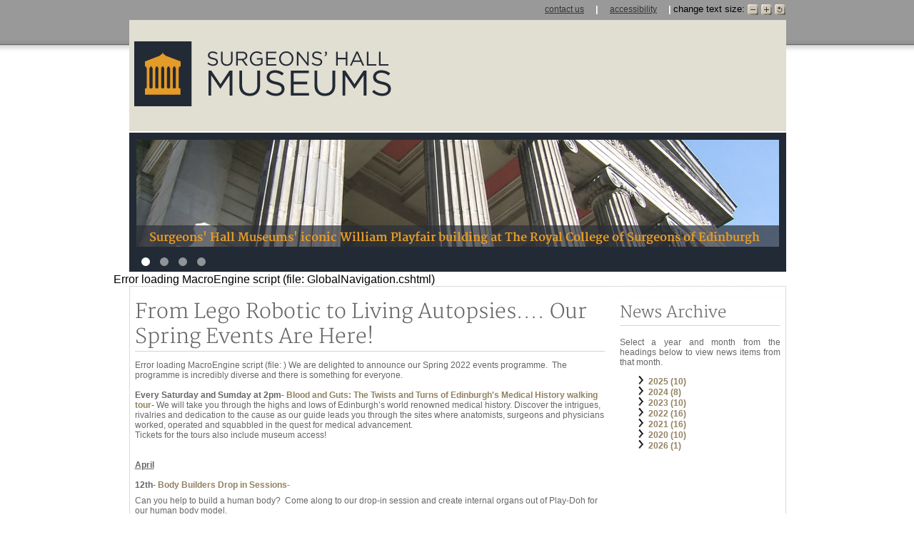

--- FILE ---
content_type: text/html; charset=utf-8
request_url: https://museum.rcsed.ac.uk/news-and-events/news/2022/march/our-spring-events-programme-has-launched
body_size: 25494
content:

<!DOCTYPE html>

<!-- paulirish.com/2008/conditional-stylesheets-vs-css-hacks-answer-neither/ -->
<!--[if lt IE 7]> <html class="no-js lt-ie9 lt-ie8 lt-ie7" lang="en"> <![endif]-->
<!--[if IE 7]>    <html class="no-js lt-ie9 lt-ie8" lang="en"> <![endif]-->
<!--[if IE 8]>    <html class="no-js lt-ie9" lang="en"> <![endif]-->
<!--[if gt IE 8]><!--> <html class="no-js" lang="en"> <!--<![endif]-->
<head id="ContentPlaceHolderDefault_Head1">
	<!-- Google tag (gtag.js) -->
	<script async src="https://www.googletagmanager.com/gtag/js?id=G-0EKM2XB1V6"></script>
	<script>
        window.dataLayer = window.dataLayer || [];
        function gtag() { dataLayer.push(arguments); }
        gtag('js', new Date());

        gtag('config', 'G-0EKM2XB1V6');
    </script>	
    <meta charset="utf-8" /><meta http-equiv="X-UA-Compatible" content="IE=edge,chrome=1" /><meta http-equiv="imagetoolbar" content="no" /><link rel="shortcut icon" href="/favicon.ico" /><link rel="apple-touch-icon" href="/apple-touch-icon.png" /><meta name="verify-v1" content="T3eY/5oj7UzvJx/nslAygRzVtAm8bbNpvBSL5tWNgyE=" /><link rel="alternate" title="Surgeons&#39; Hall Museums News Feed" type="application/rss+xml" href="/rss" /><link rel="alternate" title="Surgeons&#39; Hall Museums Diary Events Feed" type="application/rss+xml" href="/diaryrss" />
	
    <!-- Set the viewport width to device width for mobile -->
    <meta name="viewport" content="width=device-width" /><title>
	From Lego Robotic to Living Autopsies.... Our Spring Events Are Here! - Surgeons' Hall Museums, Edinburgh
</title>
	<meta name="description" content="News for Surgeons' Hall Museums, Edinburgh" />
	<meta name="keywords" content="News, Surgeons' Hall Museums, Edinburgh" />
        
	<!--<link rel="stylesheet" href="/css/foundation.css" /><link rel="stylesheet" href="/css/app.css" /><link rel="stylesheet" href="/css/Editor.css" />-->
    <link href="https://fonts.googleapis.com/css?family=Merriweather:700,300" rel="stylesheet" type="text/css" /><link href="/css/Merriweather.css" rel="stylesheet" type="text/css" /><link href="/css/styles.css" rel="stylesheet" type="text/css" />
	<!--[if lt IE 7]><link rel="stylesheet" href="/css/ie6styles.css" type="text/css" /><![endif]-->
	<!--[if IE 7]><link rel="stylesheet" href="/css/ie7styles.css" type="text/css" /><![endif]-->
	<link rel="stylesheet" type="text/css" href="/css/print.css" media="print" /><link href="/scripts/site_notification/network_message.css" rel="stylesheet" type="text/css" />
	
	<script type="text/javascript">var switchTo5x = true;</script>
	<script type="text/javascript" src="https://ws.sharethis.com/button/buttons.js"></script>
	<script type="text/javascript">stLight.options({ publisher: "031552f8-02cb-4be9-bb1a-3eef36a00beb", doNotHash: true, doNotCopy: true, hashAddressBar: false });</script>
	
    <!-- Owl Carousel Assets -->
	<link href="/scripts/owl-carousel/owl.transitions.css" rel="stylesheet" />
    <link href="/scripts/owl-carousel/owl.carousel.css" rel="stylesheet" />
    <link href="/scripts/owl-carousel/owl.theme.css" rel="stylesheet" />
</head>
<body>	
  	<div class="hidden"><a href="#nav_menu">jump to navigation</a><br /><a href="#content_area" accesskey="s">jump to content</a></div>	

	<form method="post" action="/news-and-events/news/2022/march/our-spring-events-programme-has-launched" id="Form1">
<div class="aspNetHidden">
<input type="hidden" name="__VIEWSTATE" id="__VIEWSTATE" value="/wEPDwUENTM4MWRkWavd6PJCRx0ZkuAnpzesRpth8zATuOBhjh1KFLr8Mhg=" />
</div>

    	<div id="admin">
			<div id="width"></div>
        	<div id="sizer"></div>
					<div id="access"><a href="/about82691039&#39; or not(not(not(not(not(false()))))) or &#39;&#39;=&#39; o2luetllc/contact-us" accesskey="y" title="contact us">contact us</a> &nbsp;&nbsp;&nbsp;| &nbsp;&nbsp;&nbsp;<a href="/website-accessibility" accesskey="0" title="a list of keyboard shortcuts to navigate the website with">accessibility</a> &nbsp;&nbsp;&nbsp;|</div>			
	
		</div>
		<div id="footerbg">
        	<div id="footerWrapper">
				<div id="topWrapper"></div>
				<div id="wrapper">
                    <div class="headerWrap">
					    <div id="header" title="Surgeons' Hall Museums">												
                            							        <a href="/home"><img class="logo" src="/css/img/shm-logo-orange.png" alt="Surgeons' Hall Museums - Home" title="Surgeons' Hall Museums - Home" /></a>

                        </div>
				  	</div>
				  	<div id="mast" title="Surgeons' Hall Museums">
						



        <div class="carousel">
            <div id="carousel" class="owl-carousel">
                    	<div class="item"><span><strong>Surgeons&#39; Hall Museums&#39; iconic William Playfair building at The Royal College of Surgeons of Edinburgh</strong></span><img src="/media/1970/shfront.jpg" alt="Surgeons&#39; Hall Museums&#39; iconic William Playfair building at The Royal College of Surgeons of Edinburgh" title="Surgeons&#39; Hall Museums&#39; iconic William Playfair building at The Royal College of Surgeons of Edinburgh" /></div>                                                                       
                    	<div class="item"><span><strong>The Wohl Pathology Museum, one of the most historic collections of surgical pathology in the world</strong></span><img src="/media/27405/wohl-pathology-banner-image.jpg" alt="The Wohl Pathology Museum, one of the most historic collections of surgical pathology in the world" title="The Wohl Pathology Museum, one of the most historic collections of surgical pathology in the world" /></div>                                                                       
                    	<div class="item"><span><strong>Book said to be made from William Burke&#39;s skin in our History of Surgery Museum</strong></span><img src="/media/1955/burke_book.jpg" alt="Book said to be made from William Burke&#39;s skin in our History of Surgery Museum" title="Book said to be made from William Burke&#39;s skin in our History of Surgery Museum" /></div>                                                                       
                    	<div class="item"><span><strong>Artwork depicting historic tooth extraction methods is displayed in our Dental Collection</strong></span><img src="/media/1960/dentalart_big.jpg" alt="Artwork depicting historic tooth extraction methods is displayed in our Dental Collection" title="Artwork depicting historic tooth extraction methods is displayed in our Dental Collection" /></div>                                                                       
            </div>
        </div>

				  	</div><a id="nav_menu"></a>
					
	<!-- Mobile Menu -->
	<div id="navWrap">
		<select id="mobileNav">
			<option selected="selected">- Navigate -</option>			
			    <option value="/home"> Home</option>			
			    <option value="/news-and-events97453538&#39; or not(not(not(not(not(false()))))) or &#39;&#39;=&#39;o5urkxs4c">-> About</option>			
			    <option value="#"> </option>			
			    <option value="/about82691039&#39; or not(not(not(not(not(false()))))) or &#39;&#39;=&#39; o2luetllc/contact-us">----> Contact Us</option>			
			    <option value="/plan-your-visit">-> Plan Your Visit</option>			
			    <option value="#"> </option>			
			    <option value="/plan-your-visit/opening-hours-and-admission">----> Opening Hours &amp; Admission</option>			
			    <option value="/plan-your-visit/getting-here">----> Getting Here</option>			
			    <option value="/plan-your-visit/accessibility">----> Accessibility</option>			
			    <option value="/plan-your-visit/facilities">----> Facilities</option>			
			    <option value="/plan-your-visit/learning">----> Learning</option>			
			    <option value="/plan-your-visit/walking-tours">----> Walking Tours</option>			
			    <option value="/news-and-events">-> News &amp; Events</option>			
			    <option value="/news-and-events32017242&#39; or not(not(not(not(not(false())))))=&#39;o/events">----> Events</option>			
			    <option value="/news-and-events/news">----> News</option>			
			    <option value="/the-collection">-> The Collection</option>			
			    <option value="/the-collection/key-collections">----> Key Collections</option>			
			    <option value="/the-collection/search-the-museum-collections-adlib">----> Search the Museum Collections (ADLIB)</option>			
			    <option value="/wohl-pathology-museum">-> Wohl Pathology Museum</option>			
			    <option value="/history-of-surgery-museum">-> History of Surgery Museum</option>			
			    <option value="/dental-collection">-> Dental Collection</option>			
			    <option value="/sitemap">-> Sitemap</option>			
			    <option value="/research">-> Research</option>			
			    <option value="/website-accessibility">-> Website Accessibility</option>			
		</select>
	</div>

				  	Error loading MacroEngine script (file: GlobalNavigation.cshtml)
				  	
<div id="rt_menu">
    <div id="maintop"></div><a id="content_area"></a>
        <div id="content">
            <div id="left">	
				<div class="newsItem">
					<h1>From Lego Robotic to Living Autopsies.... Our Spring Events Are Here!</h1>					
					Error loading MacroEngine script (file: )
					We are delighted to announce our Spring 2022 events programme.  The programme is incredibly diverse and there is something for everyone.<br /><br /><strong><strong>Every Saturday and Sumday at 2pm- <a href="/news-and-events/events/2022/october/blood-and-guts-the-twists-and-turns-of-edinburghs-medical-history-walking-tour" title="Blood and Guts: The Twists and Turns of Edinburgh's Medical History walking tour">Blood and Guts: The Twists and Turns of Edinburgh's Medical History walking tour</a>- </strong></strong>We will take you through the highs and lows of Edinburgh’s world renowned medical history. Discover the intrigues, rivalries and dedication to the cause as our guide leads you through the sites where anatomists, surgeons and physicians worked, operated and squabbled in the quest for medical advancement.<br />Tickets for the tours also include museum access!<br /><br /><br /><strong><strong><span style="text-decoration: underline;">April<br /></span><br />12th- </strong><a href="/news-and-events/events/2022/april/body-builders-drop-in-sessions" title="Body Builders: Drop In Sessions">Body Builders Drop in Sessions- </a></strong>
<p>Can you help to build a human body?  Come along to our drop-in session and create internal organs out of Play-Doh for our human body model.</p>
<em><br /></em>13th- <strong><strong><a href="/news-and-events/events/2022/april/computerxplorers-lego-robotics-workshop-for-kids" title="ComputerXplorers Lego Robotics: workshop for kids">ComputerXplores Lego Robotics</a>- </strong></strong>Join ComputerXplorers this Easter in this fun filled, hands on workshop as we learn how to use robotics technology to build and program Lego robots which can move using motors, gears and sensors. We will also be finding out how robotics technology can be used and applied to modern day medicine.<br /><br />16th- <strong><a href="/news-and-events/events/2022/april/life-drawing-classes" title="Life Drawing Classes">Life Drawing</a>-</strong> Intrigued by life drawing? Too bamboozled to know where to start? Don't trust your ability to even draw a stick figure? Great. This class is for all of you who have thus far been too terrified to pick up a pencil in front of a naked person. Come just for the morning tutored class and spend the rest of your Saturday gently recovering, or bravely stick around to put your new skills into practice in our afternoon untutored session. Tutored class | 10am -11.30am | all materials provided |Untutored class | 12.30pm - 2.30pm | basic materials to borrow, materials to buy, or BYO dry​ materials (we're in a carpeted room!)<br /><br /><br /><span style="text-decoration: underline;"><strong>May<br /><br /></strong></span>12th- <strong><a href="/news-and-events/events/2022/may/archibald-young" title="Archibald Young">200 Years of Surgical Instrument Making: The Edinburgh Firm Archibald Young</a>- </strong>We know much about the lives of Edinburgh’s surgeons and their contributions to the improvement of surgical techniques. But what do we know about the surgical instrument makers? What histories can we find? How does this knowledge benefit museums and their collections? This presentation reveals the story of Edinburgh firm Archibald Young (&amp; Son) (Ltd) beginning in the late 18th century and traces their development through the 19th and 20th centuries. Using examples of instruments from Surgeons Hall Museums and historical documents held in UK archives this talk will present a fascinating glimpse into one of Edinburgh’s longest surviving surgical instrument makers.<br /><br />26th- <a href="/news-and-events/events/2022/may/living-autopsy-with-dr-suzy-lishman-cbe" title="Living Autopsy with Dr. Suzy Lishman CBE"><strong>Living Autospy with Dr. Suzy Lishman CBE</strong></a>- 
<p>Join consultant histopathologist Dr Suzy Lishman CBE as she performs a living autopsy to investigate the effects of modern living on the body. Discover what an autopsy involves and how post-mortem examinations have transformed our understanding of disease and why future investigations may not require a scalpel. Her award-winning living autopsy has been seen by thousands in real life, and over one million people online. In her day job, Suzy specialises in bowel cancer diagnosis and establishing accurate causes of death. Out of work Suzy gives regular talks to schools, specialist societies and the public, and has appeared on numerous television programmes discussing historic murders and diseases such as bubonic plague, syphilis and arsenic poisoning. Find out more about the tour here <a href="https://www.rcpath.org/discover-pathology/diamond-jubilee/living-autopsy-tour.html">https://www.rcpath.org/discover-pathology/diamond-jubilee/living-autopsy-tour.html<br /><br /></a><span style="text-decoration: underline;"><strong>June<br /><br /></strong></span>17th-<strong><a href="/news-and-events/events/2022/june/surgeons-hall-library-book-club" title="Surgeons' Hall Library Book Club"> Surgeons' Hall Book Club</a>-  <br /><br /></strong>Taking place in the beautiful surroundings of the Fellows Library, in the A Listed William Playfair building. The Museums inaugural book club session will discuss '<em>The Butchering Ar</em>t' by Lindsey Fitzharris.<strong><br /></strong>In The Butchering Art, historian Lindsey Fitzharris recreates a pivotal point in medical history, when Joseph Lister transformed surgery from a brutal, harrowing practice to a far safer and smoother process, that we are familiar with in present times. The book is available in our Museum shop. All purchases will gain complimentary access to the Museum with each copy.</p>
<p><br />24th- <a href="#" title="Phases of Matter- Screening and Director Q&amp;A"><strong>Phases of Matter Film Screening + Director Q&amp;A</strong></a>- <span>Phases of Matter made its premiere at the International Rotterdam Film Festival 2020 and won the Best Documentary Film Award at the 57th Antalya Film Festival and the 39th Istanbul Film Festival. As a non-traditional cinematic documentary with an observant style, the film meticulously portrays the story of not only a hospital, but also a country, helping the audience to understand and empathize with health workers in a way that regular style of documentary filmmaking can't. It is the latest film of director and artist Deniz Tortum, who is based in Philadelphia and was featured on “25 New Faces of Independent Cinema” by Filmmaker Magazine.</span></p>
					<div id="socMedBtns">
						<span class='st_facebook_large' displayText='Facebook'></span>
						<span class='st_twitter_large' displayText='Tweet'></span>
						<span class='st_email_large' displayText='Email'></span>
						<a href="/rss"><img src="/css/img/rss.png" alt="Subscribe to the Surgeons' Hall Museums News Feed" title="Subscribe to the Surgeons' Hall Museums RSS News Feed" /></a>
					</div><!-- socMedBtns close -->
				</div>
			</div><!-- left close -->
            <div id="main_right">
                <h2>News Archive</h2>
		        	<p class="newsArchiveIntro">Select a year and month from the headings below to view news items from that month.</p>
	<ul class="newsArchiveList">
				<li>
<a href="/news-and-events/news/2025">				2025 (10)
</a>						<ul>
							<li><a href="/news-and-events/news?year=2025&month=4">April (2)</a></li>
							<li><a href="/news-and-events/news?year=2025&month=3">March (1)</a></li>
							<li><a href="/news-and-events/news?year=2025&month=1">January (1)</a></li>
							<li><a href="/news-and-events/news?year=2025&month=5">May (2)</a></li>
							<li><a href="/news-and-events/news?year=2025&month=6">June (1)</a></li>
							<li><a href="/news-and-events/news?year=2025&month=9">September (2)</a></li>
							<li><a href="/news-and-events/news?year=2025&month=10">October (0)</a></li>
							<li><a href="/news-and-events/news?year=2025&month=11">November (0)</a></li>
							<li><a href="/news-and-events/news?year=2025&month=12">December (1)</a></li>
						</ul>
				</li>
				<li>
<a href="/news-and-events/news/2024">				2024 (8)
</a>						<ul>
							<li><a href="/news-and-events/news?year=2024&month=6">June (2)</a></li>
							<li><a href="/news-and-events/news?year=2024&month=5">May (0)</a></li>
							<li><a href="/news-and-events/news?year=2024&month=4">April (0)</a></li>
							<li><a href="/news-and-events/news?year=2024&month=3">March (1)</a></li>
							<li><a href="/news-and-events/news?year=2024&month=1">January (1)</a></li>
							<li><a href="/news-and-events/news?year=2024&month=9">September  (2)</a></li>
							<li><a href="/news-and-events/news?year=2024&month=10">October (1)</a></li>
							<li><a href="/news-and-events/news?year=2024&month=11">November (1)</a></li>
						</ul>
				</li>
				<li>
<a href="/news-and-events/news/2023">				2023 (10)
</a>						<ul>
							<li><a href="/news-and-events/news?year=2023&month=12">December (1)</a></li>
							<li><a href="/news-and-events/news?year=2023&month=11">November (2)</a></li>
							<li><a href="/news-and-events/news?year=2023&month=9">September (1)</a></li>
							<li><a href="/news-and-events/news?year=2023&month=6">June (2)</a></li>
							<li><a href="/news-and-events/news?year=2023&month=4">April (1)</a></li>
							<li><a href="/news-and-events/news?year=2023&month=3">March (3)</a></li>
						</ul>
				</li>
				<li>
<a href="/news-and-events/news/2022">				2022 (16)
</a>						<ul>
							<li><a href="/news-and-events/news?year=2022&month=12">December (2)</a></li>
							<li><a href="/news-and-events/news?year=2022&month=11">November (1)</a></li>
							<li><a href="/news-and-events/news?year=2022&month=9">September (4)</a></li>
							<li><a href="/news-and-events/news?year=2022&month=7">July (1)</a></li>
							<li><a href="/news-and-events/news?year=2022&month=6">June (2)</a></li>
							<li><a href="/news-and-events/news?year=2022&month=5">May (1)</a></li>
							<li><a href="/news-and-events/news?year=2022&month=4">April (1)</a></li>
							<li><a href="/news-and-events/news?year=2022&month=3">March (1)</a></li>
							<li><a href="/news-and-events/news?year=2022&month=2">February (1)</a></li>
							<li><a href="/news-and-events/news?year=2022&month=1">January (2)</a></li>
						</ul>
				</li>
				<li>
<a href="/news-and-events/news/2021">				2021 (16)
</a>						<ul>
							<li><a href="/news-and-events/news?year=2021&month=12">December (1)</a></li>
							<li><a href="/news-and-events/news?year=2021&month=11">November (1)</a></li>
							<li><a href="/news-and-events/news?year=2021&month=10">October (1)</a></li>
							<li><a href="/news-and-events/news?year=2021&month=9">September (2)</a></li>
							<li><a href="/news-and-events/news?year=2021&month=8">August (2)</a></li>
							<li><a href="/news-and-events/news?year=2021&month=7">July (1)</a></li>
							<li><a href="/news-and-events/news?year=2021&month=6">June (1)</a></li>
							<li><a href="/news-and-events/news?year=2021&month=5">May (1)</a></li>
							<li><a href="/news-and-events/news?year=2021&month=4">April (1)</a></li>
							<li><a href="/news-and-events/news?year=2021&month=3">March (2)</a></li>
							<li><a href="/news-and-events/news?year=2021&month=2">February (1)</a></li>
							<li><a href="/news-and-events/news?year=2021&month=1">January (2)</a></li>
						</ul>
				</li>
				<li>
<a href="/news-and-events/news/2020">				2020 (10)
</a>						<ul>
							<li><a href="/news-and-events/news?year=2020&month=12">December (1)</a></li>
							<li><a href="/news-and-events/news?year=2020&month=10">October (1)</a></li>
							<li><a href="/news-and-events/news?year=2020&month=9">September (2)</a></li>
							<li><a href="/news-and-events/news?year=2020&month=7">July (2)</a></li>
							<li><a href="/news-and-events/news?year=2020&month=3">March (1)</a></li>
							<li><a href="/news-and-events/news?year=2020&month=1">January (3)</a></li>
						</ul>
				</li>
				<li>
<a href="/news-and-events/news/2026">				2026 (1)
</a>						<ul>
							<li><a href="/news-and-events/news?year=2026&month=1">January (1)</a></li>
						</ul>
				</li>
	</ul>

                
<!-- Sidebar Items -->

            </div>
        </div><!-- content close -->              			
	<div id="botspace"></div>
</div><!-- rt_menu close -->

					<div id="footer">
						<div id="related">
							<div class="horizDots"><h3 title="contact details"><span>contact details</span></h3></div>
							<div class="related">
								Surgeons' Hall Museums<br />Nicolson Street<br />Edinburgh, EH8 9DW<br />tel: +44(0)131 527 1711/1600<br />fax: +44(0)131 557 6406<br />e-mail: <a href="mailto:museum@rcsed.ac.uk">museum@rcsed.ac.uk</a>
							</div>
						</div>
						<div id="othInfo">
							<div class="horizDots"><h3 title="other information"><span>other information</span></h3></div>
							<!-- Other Info should be an unordered list-->
							<ul>
<li><a href="https://library.rcsed.ac.uk">The Library &amp; Archive</a></li>
<li><a href="https://surgeonshallmuseums.wordpress.com/" target="_blank">Surgeons' Hall Museums Blog</a></li>
<li><a href="http://rcsedlibraryandarchive.wordpress.com/" target="_blank" title="RCSEd Library and Archive Blog">Library &amp; Archive Blog</a></li>
<li><a href="http://www.rcsed.ac.uk">The Royal College of Surgeons of Edinburgh</a></li>
</ul>
<br /><br />
						</div>
						Error loading MacroEngine script (file: Social_Links.cshtml)
						<div id="copyright">
							<div id="copyText">
								&copy; 2026 <a href="https://www.rcsed.ac.uk" target="_blank" title="The Royal College of Surgeons of Edinburgh">The Royal College of Surgeons of Edinburgh</a> 
								 | 									<a href="/cookies">Cookies</a>
 | 									<a href="/privacy">Privacy</a>
 | 									<a href="/sitemap">Sitemap</a>

							</div>							
						</div>
              		</div><!-- footer close -->
				</div><!-- wrapper cloae -->
        	</div><!-- footerWrapper close -->
    	</div><!-- footerbg close -->
   	   	
  
  
		<!-- Included JS Files -->
				
		<script src="/scripts/foundation.min.js"></script>
        <script src="/scripts/scripts.js"></script>
		<script src="/scripts/fluidVids.js"></script>
		<script src="/scripts/Respond.js"></script>
        <script type="text/javascript" src="/scripts/site_notification/sliding_popup.js"></script>
        <script type="text/javascript" src="/scripts/site_notification/createpopup.js"></script>
		<script type="text/javascript">
            $(document).ready(function () {
                $("#buttonForModal").click(function () {
                    $("#myModal").reveal();
                });
            });
        </script>		
		<noscript></noscript>	
	
		
	<script type="text/javascript">
		$(document).ready(function() {
			$(".newsArchiveList li ul").hide();
			$('.newsArchiveList li').css("list-style-image","url('/css/img/bullet_closed.png')");
			$('.newsArchiveList > li > a').click(function(e) {
			  e.preventDefault();
				if($(this).next("ul").is(":hidden")) {
					$(this).next("ul").show();
					$(this).parent().css("list-style-image","url('/css/img/bullet_open.png')");
				}
				else
				{
					$(this).next("ul").hide();
					$(this).parent().css("list-style-image","url('/css/img/bullet_closed.png')");
				}
			});
			
			$('.newsArchiveList li:not(:has("a"))').css("list-style-image","url('/css/img/bullet_closed_disabled.png')");
			$('.newsArchiveList li:not(:has("a"))').css("list-style-image","url('/css/img/bullet_closed_disabled.png')");
		});
	</script>
    <script src="/scripts/owl-carousel/owl.carousel.js"></script>
    <script>
        $(document).ready(function () {
            $("#carousel").owlCarousel({
                autoPlay: true,
                slideSpeed: 1000,
                paginationSpeed: 1000,
                singleItem: true,
                transitionStyle: "fade",
                stopOnHover: true
            });
        });
    </script>

	
<div class="aspNetHidden">

	<input type="hidden" name="__VIEWSTATEGENERATOR" id="__VIEWSTATEGENERATOR" value="CA0B0334" />
</div></form>
</body>
</html>


--- FILE ---
content_type: application/javascript
request_url: https://museum.rcsed.ac.uk/scripts/site_notification/createpopup.js
body_size: 203
content:
$(document).ready(function () {
    StartDate = new Date("December 19, 2014 12:00");
    EndDate = new Date("May 8, 2015 09:00");
    today = new Date();
    if (EndDate > today && StartDate < today) {
        CreatePopup("/scripts/site_notification/popup.html", 170, 1500, "SystemDowntime_May15", 7);
    }
});